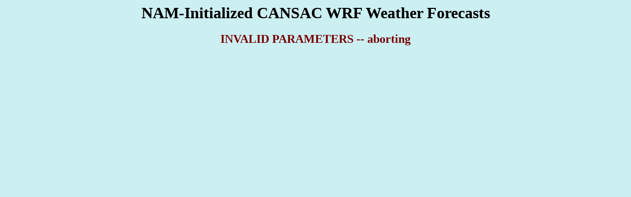

--- FILE ---
content_type: text/html; charset=UTF-8
request_url: https://cansac.dri.edu/animloop.php?model=wrf&product=2024072300/TMIXH_YOSE&domain=D3
body_size: 452
content:

<html>
<head>
<title>CANSAC WRF Realtime Forecasts</title>
<meta http-equiv="Content-Type" content="text/html; charset=iso-8859-1">

<style>
body
{
  background-color: #cceff2;
}

h1
{
  text-align: center;
}


h2.err
{
  color: #770000;
  text-align: center;
}

.genericon
{
  color: #0000dd;
}

</style>


</head>

<body>
  <h1>NAM-Initialized CANSAC WRF Weather Forecasts</h2>

  <h2 class="err">INVALID PARAMETERS -- aborting</h2>
</body>
</html>
